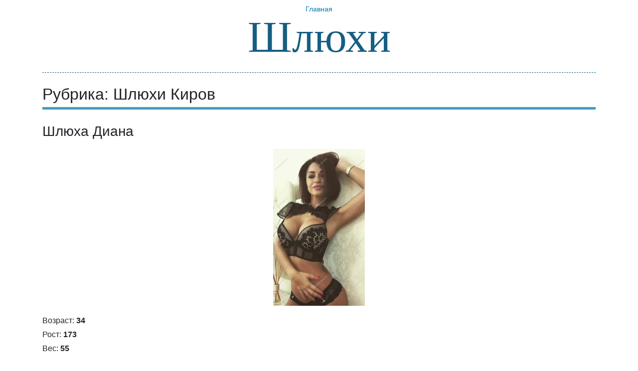

--- FILE ---
content_type: text/html; charset=UTF-8
request_url: http://scooter-land.ru/shlyuhi-kirov/
body_size: 5656
content:
<!DOCTYPE html>
<html lang="ru-RU" prefix="og: http://ogp.me/ns#">
<head>
<meta charset="UTF-8">
<meta name="viewport" content="width=device-width, initial-scale=1">
<link rel="profile" href="http://gmpg.org/xfn/11">
<link rel="pingback" href="http://scooter-land.ru/xmlrpc.php">

<title>Шлюхи Киров</title>

<!-- This site is optimized with the Yoast SEO plugin v9.5 - https://yoast.com/wordpress/plugins/seo/ -->
<meta name="description" content="Шлюхи Киров . Интимный досуг с проститутками придаст бодрости...."/>
<link rel="canonical" href="http://scooter-land.ru/shlyuhi-kirov/" />
<meta property="og:locale" content="ru_RU" />
<meta property="og:type" content="object" />
<meta property="og:title" content="Шлюхи Киров" />
<meta property="og:description" content="Шлюхи Киров . Интимный досуг с проститутками придаст бодрости...." />
<meta property="og:url" content="http://scooter-land.ru/shlyuhi-kirov/" />
<meta property="og:site_name" content="Шлюхи" />
<meta name="twitter:card" content="summary_large_image" />
<meta name="twitter:description" content="Шлюхи Киров . Интимный досуг с проститутками придаст бодрости...." />
<meta name="twitter:title" content="Шлюхи Киров" />
<!-- / Yoast SEO plugin. -->

<link rel='dns-prefetch' href='//fonts.googleapis.com' />
<link rel='dns-prefetch' href='//s.w.org' />
<link rel="alternate" type="application/rss+xml" title="Шлюхи &raquo; Лента" href="http://scooter-land.ru/feed/" />
<link rel="alternate" type="application/rss+xml" title="Шлюхи &raquo; Лента комментариев" href="http://scooter-land.ru/comments/feed/" />
<link rel="alternate" type="application/rss+xml" title="Шлюхи &raquo; Лента рубрики Шлюхи Киров" href="http://scooter-land.ru/shlyuhi-kirov/feed/" />
		<script type="text/javascript">
			window._wpemojiSettings = {"baseUrl":"https:\/\/s.w.org\/images\/core\/emoji\/11.2.0\/72x72\/","ext":".png","svgUrl":"https:\/\/s.w.org\/images\/core\/emoji\/11.2.0\/svg\/","svgExt":".svg","source":{"concatemoji":"http:\/\/scooter-land.ru\/wp-includes\/js\/wp-emoji-release.min.js?ver=4e14844737dbd0146be5352ead5a2e75"}};
			!function(e,a,t){var n,r,o,i=a.createElement("canvas"),p=i.getContext&&i.getContext("2d");function s(e,t){var a=String.fromCharCode;p.clearRect(0,0,i.width,i.height),p.fillText(a.apply(this,e),0,0);e=i.toDataURL();return p.clearRect(0,0,i.width,i.height),p.fillText(a.apply(this,t),0,0),e===i.toDataURL()}function c(e){var t=a.createElement("script");t.src=e,t.defer=t.type="text/javascript",a.getElementsByTagName("head")[0].appendChild(t)}for(o=Array("flag","emoji"),t.supports={everything:!0,everythingExceptFlag:!0},r=0;r<o.length;r++)t.supports[o[r]]=function(e){if(!p||!p.fillText)return!1;switch(p.textBaseline="top",p.font="600 32px Arial",e){case"flag":return s([55356,56826,55356,56819],[55356,56826,8203,55356,56819])?!1:!s([55356,57332,56128,56423,56128,56418,56128,56421,56128,56430,56128,56423,56128,56447],[55356,57332,8203,56128,56423,8203,56128,56418,8203,56128,56421,8203,56128,56430,8203,56128,56423,8203,56128,56447]);case"emoji":return!s([55358,56760,9792,65039],[55358,56760,8203,9792,65039])}return!1}(o[r]),t.supports.everything=t.supports.everything&&t.supports[o[r]],"flag"!==o[r]&&(t.supports.everythingExceptFlag=t.supports.everythingExceptFlag&&t.supports[o[r]]);t.supports.everythingExceptFlag=t.supports.everythingExceptFlag&&!t.supports.flag,t.DOMReady=!1,t.readyCallback=function(){t.DOMReady=!0},t.supports.everything||(n=function(){t.readyCallback()},a.addEventListener?(a.addEventListener("DOMContentLoaded",n,!1),e.addEventListener("load",n,!1)):(e.attachEvent("onload",n),a.attachEvent("onreadystatechange",function(){"complete"===a.readyState&&t.readyCallback()})),(n=t.source||{}).concatemoji?c(n.concatemoji):n.wpemoji&&n.twemoji&&(c(n.twemoji),c(n.wpemoji)))}(window,document,window._wpemojiSettings);
		</script>
		<style type="text/css">
img.wp-smiley,
img.emoji {
	display: inline !important;
	border: none !important;
	box-shadow: none !important;
	height: 1em !important;
	width: 1em !important;
	margin: 0 .07em !important;
	vertical-align: -0.1em !important;
	background: none !important;
	padding: 0 !important;
}
</style>
	<link rel='stylesheet' id='wp-block-library-css'  href='http://scooter-land.ru/wp-includes/css/dist/block-library/style.min.css?ver=4e14844737dbd0146be5352ead5a2e75' type='text/css' media='all' />
<link rel='stylesheet' id='wp-block-library-theme-css'  href='http://scooter-land.ru/wp-includes/css/dist/block-library/theme.min.css?ver=4e14844737dbd0146be5352ead5a2e75' type='text/css' media='all' />
<link rel='stylesheet' id='bootstrap-style-css'  href='http://scooter-land.ru/wp-content/themes/tsumugi/bootstrap/bootstrap.min.css?ver=4.0.0' type='text/css' media='all' />
<link rel='stylesheet' id='tsumugi-style-css'  href='http://scooter-land.ru/wp-content/themes/tsumugi/bootstrap/tsumugi.css?ver=2.2.1' type='text/css' media='all' />
<link rel='stylesheet' id='underscores-style-css'  href='http://scooter-land.ru/wp-content/themes/tsumugi/style.css?ver=2.2.1' type='text/css' media='all' />
<link rel='stylesheet' id='tsumugi-fonts-css'  href='https://fonts.googleapis.com/css?family=Source+Sans+Pro%3A300&#038;subset=latin%2Clatin-ext' type='text/css' media='all' />
<link rel='stylesheet' id='font-awesome-css'  href='http://scooter-land.ru/wp-content/themes/tsumugi/font-awesome/css/font-awesome.min.css?ver=4.6.3' type='text/css' media='all' />
<link rel='stylesheet' id='fancybox-css'  href='http://scooter-land.ru/wp-content/plugins/easy-fancybox/fancybox/jquery.fancybox.1.3.21.min.css' type='text/css' media='screen' />
<script type='text/javascript' src='http://scooter-land.ru/wp-includes/js/jquery/jquery.js?ver=1.12.4'></script>
<script type='text/javascript' src='http://scooter-land.ru/wp-includes/js/jquery/jquery-migrate.min.js?ver=1.4.1'></script>
<link rel='https://api.w.org/' href='http://scooter-land.ru/wp-json/' />
<link rel="EditURI" type="application/rsd+xml" title="RSD" href="http://scooter-land.ru/xmlrpc.php?rsd" />
<link rel="wlwmanifest" type="application/wlwmanifest+xml" href="http://scooter-land.ru/wp-includes/wlwmanifest.xml" /> 

<style>/* CSS added by WP Meta and Date Remover*/.entry-meta {display:none !important;}
	.home .entry-meta { display: none; }
	.entry-footer {display:none !important;}
	.home .entry-footer { display: none; }</style></head>

<body class="archive category category-shlyuhi-kirov category-11 wp-embed-responsive hfeed">
<div id="page" class="site">
	<a class="skip-link screen-reader-text" href="#content">Перейти к содержанию</a>

	<header id="masthead" class="site-header" role="banner">

		<nav id="site-navigation" class="main-navigation navbar navbar-expand-md" role="navigation">
			<button class="navbar-toggler d-lg-none" type="button" data-toggle="collapse" data-target="#primary-menu" aria-controls="navbarSupportedContent" aria-expanded="false" aria-label="Toggle navigation">
				&#9776;
			</button>
			<div class="menu-menu-1-container"><ul id="primary-menu" class="menu collapse navbar-collapse"><li id="menu-item-68" class="menu-item menu-item-type-custom menu-item-object-custom menu-item-home menu-item-68"><a href="http://scooter-land.ru">Главная</a></li>
</ul></div>		</nav><!-- #site-navigation -->

	<div class="container">

		<div class="site-branding">
							<p class="site-title"><a href="http://scooter-land.ru/" rel="home"><br class="d-md-none">Шлюхи</a></p>
			
			
		</div><!-- .site-branding -->

	</div><!-- .container -->

	</header><!-- #masthead -->

	<div class="container">

	<div id="content" class="site-content">

	<div id="primary" class="content-area">
		<main id="main" class="site-main" role="main">

		
			<header class="page-header">
				<h1 class="page-title">Рубрика: Шлюхи Киров</h1>			</header><!-- .page-header -->

			
<article id="post-250" class="post-250 post type-post status-publish format-standard has-post-thumbnail hentry category-shlyuhi-kirov">
	<header class="entry-header">
		<h1 class="entry-title"><a href="http://scooter-land.ru/shlyukha-diana/" rel="bookmark">Шлюха Диана</a></h1>		<div class="entry-meta">
			<span class="posted-on"><i class="fa fa-calendar" aria-hidden="true"></i> <a href="http://scooter-land.ru/shlyukha-diana/" rel="bookmark"><time class="entry-date published" datetime=""></time><time class="updated" datetime=""></time></a></span><span class="byline"> <i class="fa fa-user" aria-hidden="true"></i> <span class="author vcard"><a class="url fn n" href="http://scooter-land.ru/author/rinko/"></a></span></span>		</div><!-- .entry-meta -->
			</header><!-- .entry-header -->

			<div class="post-thumbnail">
			<img width="704" height="1200" src="http://scooter-land.ru/wp-content/uploads/2022/11/20221103-3931532282.jpg" class="attachment-full size-full wp-post-image" alt="" srcset="http://scooter-land.ru/wp-content/uploads/2022/11/20221103-3931532282.jpg 704w, http://scooter-land.ru/wp-content/uploads/2022/11/20221103-3931532282-176x300.jpg 176w, http://scooter-land.ru/wp-content/uploads/2022/11/20221103-3931532282-601x1024.jpg 601w" sizes="(max-width: 704px) 100vw, 704px" />		</div><!-- .post-thumbnail -->
	
	<div class="entry-content">
		<p>Возраст: <strong>34</strong><br />
Рост: <strong>173</strong><br />
Вес: <strong>55</strong><br />
грудь: <strong>4</strong><br />
Шлюхи, проститутки, секс, досуг, интим объявления, секс встречи, Киров<br />
 <a href="http://scooter-land.ru/shlyukha-diana/#more-250" class="more-link">Continue reading <span class="screen-reader-text">&#171;Шлюха Диана&#187;</span></a></p>
	</div><!-- .entry-content -->

	<footer class="entry-footer">
		<i class="fa fa-folder-open-o" aria-hidden="true"></i> <span class="cat-links"><a href="http://scooter-land.ru/shlyuhi-kirov/" rel="category tag">Шлюхи Киров</a></span>	</footer><!-- .entry-footer -->
</article><!-- #post-## -->

<article id="post-241" class="post-241 post type-post status-publish format-standard has-post-thumbnail hentry category-shlyuhi-kirov">
	<header class="entry-header">
		<h1 class="entry-title"><a href="http://scooter-land.ru/shlyukha-olga/" rel="bookmark">Шлюха Ольга</a></h1>		<div class="entry-meta">
			<span class="posted-on"><i class="fa fa-calendar" aria-hidden="true"></i> <a href="http://scooter-land.ru/shlyukha-olga/" rel="bookmark"><time class="entry-date published" datetime=""></time><time class="updated" datetime=""></time></a></span><span class="byline"> <i class="fa fa-user" aria-hidden="true"></i> <span class="author vcard"><a class="url fn n" href="http://scooter-land.ru/author/rinko/"></a></span></span>		</div><!-- .entry-meta -->
			</header><!-- .entry-header -->

			<div class="post-thumbnail">
			<img width="900" height="1200" src="http://scooter-land.ru/wp-content/uploads/2022/11/20221103-919018309.jpg" class="attachment-full size-full wp-post-image" alt="" srcset="http://scooter-land.ru/wp-content/uploads/2022/11/20221103-919018309.jpg 900w, http://scooter-land.ru/wp-content/uploads/2022/11/20221103-919018309-225x300.jpg 225w, http://scooter-land.ru/wp-content/uploads/2022/11/20221103-919018309-768x1024.jpg 768w" sizes="(max-width: 900px) 100vw, 900px" />		</div><!-- .post-thumbnail -->
	
	<div class="entry-content">
		<p>Возраст: <strong>37</strong><br />
Рост: <strong>173</strong><br />
Вес: <strong>51</strong><br />
грудь: <strong>3</strong><br />
Шлюхи, проститутки, секс, досуг, интим объявления, секс встречи, Киров<br />
 <a href="http://scooter-land.ru/shlyukha-olga/#more-241" class="more-link">Continue reading <span class="screen-reader-text">&#171;Шлюха Ольга&#187;</span></a></p>
	</div><!-- .entry-content -->

	<footer class="entry-footer">
		<i class="fa fa-folder-open-o" aria-hidden="true"></i> <span class="cat-links"><a href="http://scooter-land.ru/shlyuhi-kirov/" rel="category tag">Шлюхи Киров</a></span>	</footer><!-- .entry-footer -->
</article><!-- #post-## -->

<article id="post-237" class="post-237 post type-post status-publish format-standard has-post-thumbnail hentry category-shlyuhi-kirov">
	<header class="entry-header">
		<h1 class="entry-title"><a href="http://scooter-land.ru/shlyukha-alisa/" rel="bookmark">Шлюха Алиса</a></h1>		<div class="entry-meta">
			<span class="posted-on"><i class="fa fa-calendar" aria-hidden="true"></i> <a href="http://scooter-land.ru/shlyukha-alisa/" rel="bookmark"><time class="entry-date published" datetime=""></time><time class="updated" datetime=""></time></a></span><span class="byline"> <i class="fa fa-user" aria-hidden="true"></i> <span class="author vcard"><a class="url fn n" href="http://scooter-land.ru/author/rinko/"></a></span></span>		</div><!-- .entry-meta -->
			</header><!-- .entry-header -->

			<div class="post-thumbnail">
			<img width="724" height="1200" src="http://scooter-land.ru/wp-content/uploads/2022/11/20221103-1571056588.jpg" class="attachment-full size-full wp-post-image" alt="" srcset="http://scooter-land.ru/wp-content/uploads/2022/11/20221103-1571056588.jpg 724w, http://scooter-land.ru/wp-content/uploads/2022/11/20221103-1571056588-181x300.jpg 181w, http://scooter-land.ru/wp-content/uploads/2022/11/20221103-1571056588-618x1024.jpg 618w" sizes="(max-width: 724px) 100vw, 724px" />		</div><!-- .post-thumbnail -->
	
	<div class="entry-content">
		<p>Возраст: <strong>21</strong><br />
Рост: <strong>170</strong><br />
Вес: <strong>50</strong><br />
грудь: <strong>3</strong><br />
Шлюхи, проститутки, секс, досуг, интим объявления, секс встречи, Киров<br />
 <a href="http://scooter-land.ru/shlyukha-alisa/#more-237" class="more-link">Continue reading <span class="screen-reader-text">&#171;Шлюха Алиса&#187;</span></a></p>
	</div><!-- .entry-content -->

	<footer class="entry-footer">
		<i class="fa fa-folder-open-o" aria-hidden="true"></i> <span class="cat-links"><a href="http://scooter-land.ru/shlyuhi-kirov/" rel="category tag">Шлюхи Киров</a></span>	</footer><!-- .entry-footer -->
</article><!-- #post-## -->

		</main><!-- #main -->
	</div><!-- #primary -->


<aside id="secondary" class="widget-area" role="complementary">
	<section id="categories-3" class="widget widget_categories"><h2 class="widget-title">Разделы</h2>		<ul>
				<li class="cat-item cat-item-1"><a href="http://scooter-land.ru/blog/" >Блог</a>
</li>
	<li class="cat-item cat-item-3"><a href="http://scooter-land.ru/shlyuhi-arhangelsk/" >Шлюхи Архангельск</a>
</li>
	<li class="cat-item cat-item-4"><a href="http://scooter-land.ru/shlyuhi-belgorod/" >Шлюхи Белгород</a>
</li>
	<li class="cat-item cat-item-5"><a href="http://scooter-land.ru/shlyuhi-bryansk/" >Шлюхи Брянск</a>
</li>
	<li class="cat-item cat-item-35"><a href="http://scooter-land.ru/shlyuhi-vladimir/" >Шлюхи Владимир</a>
</li>
	<li class="cat-item cat-item-6"><a href="http://scooter-land.ru/shlyuhi-volzhskij/" >Шлюхи Волжский</a>
</li>
	<li class="cat-item cat-item-7"><a href="http://scooter-land.ru/shlyuhi-vologda/" >Шлюхи Вологда</a>
</li>
	<li class="cat-item cat-item-8"><a href="http://scooter-land.ru/shlyuhi-ivanovo/" >Шлюхи Иваново</a>
</li>
	<li class="cat-item cat-item-9"><a href="http://scooter-land.ru/shlyuhi-kaliningrad/" >Шлюхи Калининград</a>
</li>
	<li class="cat-item cat-item-10"><a href="http://scooter-land.ru/shlyuhi-kaluga/" >Шлюхи Калуга</a>
</li>
	<li class="cat-item cat-item-11 current-cat"><a href="http://scooter-land.ru/shlyuhi-kirov/" >Шлюхи Киров</a>
</li>
	<li class="cat-item cat-item-28"><a href="http://scooter-land.ru/shlyuhi-kurgan/" >Шлюхи Курган</a>
</li>
	<li class="cat-item cat-item-12"><a href="http://scooter-land.ru/shlyuhi-kursk/" >Шлюхи Курск</a>
</li>
	<li class="cat-item cat-item-13"><a href="http://scooter-land.ru/shlyuhi-lipeck/" >Шлюхи Липецк</a>
</li>
	<li class="cat-item cat-item-29"><a href="http://scooter-land.ru/shlyuhi-magnitogorsk/" >Шлюхи Магнитогорск</a>
</li>
	<li class="cat-item cat-item-14"><a href="http://scooter-land.ru/shlyuhi-murmansk/" >Шлюхи Мурманск</a>
</li>
	<li class="cat-item cat-item-15"><a href="http://scooter-land.ru/shlyuhi-nizhnij-tagil/" >Шлюхи Нижний Тагил</a>
</li>
	<li class="cat-item cat-item-16"><a href="http://scooter-land.ru/shlyuhi-novorossijsk/" >Шлюхи Новороссийск</a>
</li>
	<li class="cat-item cat-item-17"><a href="http://scooter-land.ru/shlyuhi-penza/" >Шлюхи Пенза</a>
</li>
	<li class="cat-item cat-item-18"><a href="http://scooter-land.ru/shlyuhi-saransk/" >Шлюхи Саранск</a>
</li>
	<li class="cat-item cat-item-19"><a href="http://scooter-land.ru/shlyuhi-sevastopol/" >Шлюхи Севастополь</a>
</li>
	<li class="cat-item cat-item-20"><a href="http://scooter-land.ru/shlyuhi-simferopol/" >Шлюхи Симферополь</a>
</li>
	<li class="cat-item cat-item-30"><a href="http://scooter-land.ru/shlyuhi-smolensk/" >Шлюхи Смоленск</a>
</li>
	<li class="cat-item cat-item-21"><a href="http://scooter-land.ru/shlyuhi-sochi/" >Шлюхи Сочи</a>
</li>
	<li class="cat-item cat-item-31"><a href="http://scooter-land.ru/shlyuhi-stavropol/" >Шлюхи Ставрополь</a>
</li>
	<li class="cat-item cat-item-22"><a href="http://scooter-land.ru/shlyuhi-surgut/" >Шлюхи Сургут</a>
</li>
	<li class="cat-item cat-item-23"><a href="http://scooter-land.ru/shlyuhi-tambov/" >Шлюхи Тамбов</a>
</li>
	<li class="cat-item cat-item-24"><a href="http://scooter-land.ru/shlyuhi-tver/" >Шлюхи Тверь</a>
</li>
	<li class="cat-item cat-item-25"><a href="http://scooter-land.ru/shlyuhi-tula/" >Шлюхи Тула</a>
</li>
	<li class="cat-item cat-item-32"><a href="http://scooter-land.ru/shlyuhi-ulan-ude/" >Шлюхи Улан-Удэ</a>
</li>
	<li class="cat-item cat-item-33"><a href="http://scooter-land.ru/shlyuhi-cheboksary/" >Шлюхи Чебоксары</a>
</li>
	<li class="cat-item cat-item-26"><a href="http://scooter-land.ru/shlyuhi-cherepovec/" >Шлюхи Череповец</a>
</li>
	<li class="cat-item cat-item-34"><a href="http://scooter-land.ru/shlyuhi-chita/" >Шлюхи Чита</a>
</li>
	<li class="cat-item cat-item-27"><a href="http://scooter-land.ru/shlyuhi-yakutsk/" >Шлюхи Якутск</a>
</li>
		</ul>
			</section></aside><!-- #secondary -->

	</div><!-- #content -->

	</div><!-- .container -->

	<footer id="colophon" class="site-footer" role="contentinfo">
	<div class="container">
		<div class="site-info">
			<a href="https://ru.wordpress.org/">Работает на WordPress</a>
			<span class="sep d-none d-md-inline"> | </span><br class="d-md-none">
			Тема: <a href="http://littlebirdjp.github.io/tsumugi/">tsumugi</a> от <a href="http://littlebird.mobi/" rel="designer">youthkee</a>.		</div><!-- .site-info -->
	</div><!-- .container -->
	</footer><!-- #colophon -->
</div><!-- #page -->

<script type='text/javascript' src='http://scooter-land.ru/wp-content/themes/tsumugi/js/bootstrap.bundle.min.js?ver=4.0.0'></script>
<script type='text/javascript' src='http://scooter-land.ru/wp-content/themes/tsumugi/js/navigation.js?ver=20151215'></script>
<script type='text/javascript' src='http://scooter-land.ru/wp-content/themes/tsumugi/js/skip-link-focus-fix.js?ver=20151215'></script>
<script type='text/javascript' src='http://scooter-land.ru/wp-content/plugins/easy-fancybox/fancybox/jquery.fancybox.1.3.21.min.js'></script>
<script type='text/javascript'>
var fb_timeout, fb_opts={'overlayShow':true,'hideOnOverlayClick':true,'showCloseButton':true,'margin':20,'centerOnScroll':false,'enableEscapeButton':true,'autoScale':true,'scriptPriority':10 };
if(typeof easy_fancybox_handler==='undefined'){
var easy_fancybox_handler=function(){
jQuery('.nofancybox,a.wp-block-file__button,a.pin-it-button,a[href*="pinterest.com/pin/create"]').addClass('nolightbox');
/* IMG */
var fb_IMG_select='a[href*=".jpg"]:not(.nolightbox,li.nolightbox>a),area[href*=".jpg"]:not(.nolightbox),a[href*=".jpeg"]:not(.nolightbox,li.nolightbox>a),area[href*=".jpeg"]:not(.nolightbox),a[href*=".png"]:not(.nolightbox,li.nolightbox>a),area[href*=".png"]:not(.nolightbox),a[href*=".webp"]:not(.nolightbox,li.nolightbox>a),area[href*=".webp"]:not(.nolightbox)';
jQuery(fb_IMG_select).addClass('fancybox image');
var fb_IMG_sections = jQuery('.gallery,.wp-block-gallery,.tiled-gallery');
fb_IMG_sections.each(function(){jQuery(this).find(fb_IMG_select).attr('rel','gallery-'+fb_IMG_sections.index(this));});
jQuery('a.fancybox,area.fancybox,li.fancybox a').each(function(){jQuery(this).fancybox(jQuery.extend({},fb_opts,{'transitionIn':'elastic','easingIn':'easeOutBack','transitionOut':'elastic','easingOut':'easeInBack','opacity':false,'hideOnContentClick':false,'titleShow':true,'titlePosition':'over','titleFromAlt':true,'showNavArrows':true,'enableKeyboardNav':true,'cyclic':false}))});};
jQuery('a.fancybox-close').on('click',function(e){e.preventDefault();jQuery.fancybox.close()});
};
var easy_fancybox_auto=function(){setTimeout(function(){jQuery('#fancybox-auto').trigger('click')},1000);};
jQuery(easy_fancybox_handler);jQuery(document).on('post-load',easy_fancybox_handler);
jQuery(easy_fancybox_auto);
</script>
<script type='text/javascript' src='http://scooter-land.ru/wp-content/plugins/easy-fancybox/js/jquery.easing.1.4.1.min.js'></script>
<script type='text/javascript' src='http://scooter-land.ru/wp-content/plugins/easy-fancybox/js/jquery.mousewheel.3.1.13.min.js'></script>
<script type='text/javascript' src='http://scooter-land.ru/wp-includes/js/wp-embed.min.js?ver=4e14844737dbd0146be5352ead5a2e75'></script>

</body>
</html>
